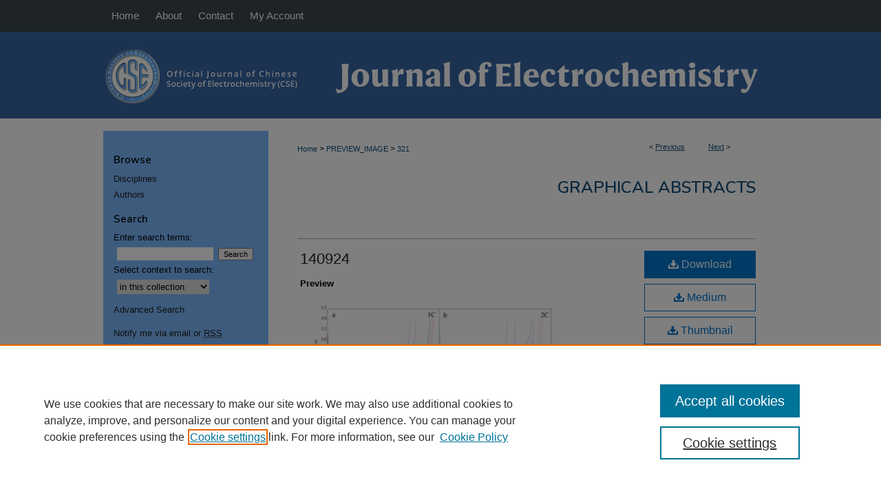

--- FILE ---
content_type: text/css
request_url: https://jelectrochem.xmu.edu.cn/ir-local.css
body_size: 2744
content:
/* -----------------------------------------------
bepress IR local stylesheet.
Author: Jami Wardlow
Version: Dec 2022
PLEASE SAVE THIS FILE LOCALLY!
----------------------------------------------- */

/* ---------------- Meta Elements ---------------- */

@import url('https://fonts.googleapis.com/css2?family=Nunito:wght@600&display=swap');

	/* --- Meta styles and background --- */

body {
	font: normal 12px/1.5 Arial, "Helvetica Neue", Helvetica, sans-serif;  /* should be medium except when fitting into a fixed container */
	background: #fff url(assets/md5images/eba5ba4c6b44aaae96d1c8fcefa09129.gif) repeat-x left top;
}

#jelectrochem { background: url(assets/md5images/74b2f8790379ed2510dd24576a90ba43.gif) repeat-x left bottom; }

#jelectrochem #wrapper { margin-bottom: 23px; }

/* ---------------- Header ---------------- */

#jelectrochem #header {
	position: relative;  /* needed for logo positioning */
	height: auto !important; /* !important overrides mbl styling */
	margin-bottom: 18px;
}

#jelectrochem #banner_image {
	display: block; /* removes descender of inline element */
	width: 980px; /* not necessary if image is sized correctly */
	height: auto !important;  /* avoids warping improperly sized header image / SUP-19994 */
}

	/* --- Logo --- */

#jelectrochem #logo_image {
	position: absolute !important; /* !important overrides mbl styling */
	top: 0;
	left: 0;
	width: 8.6734693877551% !important;  /* 85 / 980 */
	height: auto !important; /* !important avoids DC assigning incorrect height to logo image */
}

#jelectrochem #header a#banner_link:focus img,
#jelectrochem #header a#logo_link:focus img {
    outline: 2px dotted #000;
}

/* ---------------- Navigation ---------------- */

#jelectrochem #navigation,
#jelectrochem #navigation #tabs {
	height: 46px;
	/*overflow: hidden; have seen issues with tabs extending below nav container */
	white-space: nowrap;
}

#jelectrochem #navigation #tabs,
#jelectrochem #navigation #tabs ul,
#jelectrochem #navigation #tabs ul li {
	padding: 0;
	margin: 0;
}

#jelectrochem #navigation #tabs,
#jelectrochem #navigation #tabs ul {
	display: flex;
	justify-content: flex-start;
	width: 100%;
}

#jelectrochem #navigation #tabs a {
	font: normal 15px Arial, "Helvetica Neue", Helvetica, sans-serif;
	display: block;
	/*width: auto !important; fixes "my account" not fitting in container on page load (does it tho?)*/
	height: 46px;
	line-height: 46px;
	color: #fff;
	background-color: transparent;
	padding: 0 12px;
	margin: 0;
	border: 0;
}

#jelectrochem #navigation #tabs a:hover,
#jelectrochem #navigation #tabs a:active,
#jelectrochem #navigation #tabs a:focus {
	text-decoration: underline;
}

/* ---------------- Sidebar ---------------- */

#jelectrochem #sidebar h2 {
	font: bold 15px "Nunito", sans-serif;
	color: #000;
	background: transparent;
	padding: 0;
	margin: 0;
	border: none;
}

#jelectrochem #sidebar a {
	font: normal 13px Arial, "Helvetica Neue", Helvetica, sans-serif;
	color: #1d1d1d;
	text-decoration: none;
}

#jelectrochem #sidebar a:hover,
#jelectrochem #sidebar a:active,
#jelectrochem #sidebar a:focus {
	color: #000;
	text-decoration: underline;
}

#jelectrochem #sidebar #sidebar-search label {
	font: normal 13px Arial, "Helvetica Neue", Helvetica, sans-serif;
	color: #000;
}

#jelectrochem #sidebar #sidebar-search {
	margin-top: 8px;
	padding-left: 15px;
}

#jelectrochem #sidebar #sidebar-search span.border { background: transparent; }

.searchbutton { cursor: pointer; } /* best practice, should move to ir-layout.css */

/* ---------------- Main Content ---------------- */

/* this has been creating a gap on top of full-width homepage images. trying to figure out if it's actually necessary for any reason */
/* #jelectrochem #content { padding-top: 16px; } */

#jelectrochem #main.text a:hover,
#jelectrochem #main.text a:active,
#jelectrochem #main.text a:focus {
	color: #C55200;
}
	/* Sticky Footer */

#jelectrochem #content { /* calculates 100% viewport height - (total heights of header, navigation and footer) */
	min-height: calc(100vh - 251px);
}
	/* --- Breadcrumbs --- */

#jelectrochem #main.text div.crumbs a:link,
#jelectrochem #main.text div.crumbs a:visited {
	text-decoration: none;
	color: #104e7b;
}

#jelectrochem #main.text div.crumbs a:hover,
#jelectrochem #main.text div.crumbs a:active,
#jelectrochem #main.text div.crumbs a:focus {
	text-decoration: underline;
	color: #C55200;
}

#jelectrochem #dcn-home > #homepage-intro { margin: 15px 0; }

 /* (is this even a thing anymore?) adds space under full-width main-content image 
#jelectrochem #home-page-banner { margin-bottom: 16px; }*/

	/* --- Headers --- */

#jelectrochem #dcn-home > h2 { font: normal 21px "Nunito", sans-serif; }

h3 {
	margin: 0;
	text-decoration: underline;
}

/* FF, IE, Chrome take parent element's color as text-decoration-color (black, usually) */
#dcn-home #cover-browse h3 { color: #104e7b; }

#jelectrochem #dcn-home #cover-browse h3 a {
	font: 400 17px/1.6 Arial, "Helvetica Neue", Helvetica, sans-serif;
	text-decoration: none;
}

#jelectrochem #dcn-home #cover-browse h3 a:hover,
#jelectrochem #dcn-home #cover-browse h3 a:focus,
#jelectrochem #dcn-home #cover-browse h3 a:active {
	text-decoration: underline;
	color: #C55200;
}

	/* --- Links --- */

#jelectrochem #main.text a:link,
#jelectrochem #main.text a:visited {
	color: #104e7b; /* declared for #network-icon text */
}

#jelectrochem #main.text a:hover,
#jelectrochem #main.text a:active,
#jelectrochem #main.text a:focus {
	color: #000;
	text-decoration: underline;
}

	/* PotD / Top DL widgets */

#jelectrochem #dcn-home .box.aag h2,
#jelectrochem #dcn-home .box.potd h2 {
	font: normal 16px "Nunito", sans-serif;
	width: 267px;
	border-bottom: 1px solid #e6e6e6;
	margin: 0;
}

#jelectrochem #main.text .box a:link,
#jelectrochem #main.text .box a:visited {
	background: none;
	font: bold 13px Arial, "Helvetica Neue", Helvetica, sans-serif;
	text-decoration: none;
	border-bottom: 1px solid #e6e6e6;
}

#jelectrochem #main.text .box a:hover,
#jelectrochem #main.text .box a:active,
#jelectrochem #main.text .box a:focus {
	text-decoration: underline;
	color: #C55200;
}

	/* article-level text // default values 12px/13px */

#alpha .element p, #custom-fields .element p { font-size: 12px; }

#alpha .element h4, #custom-fields .element h4 { font-size: 13px; }

/* ---------------- Footer ---------------- */

#jelectrochem #footer,
#jelectrochem #bepress a {
	height: 78px;
	background-color: #3765a3;
}

#bepress a:focus { outline: 2px dotted #000; }

#jelectrochem #footer p,
#jelectrochem #footer p a {
	font: normal 12px/2 Arial, "Helvetica Neue", Helvetica, sans-serif;
	color: #fff;
	text-decoration: none;
}

/* #jelectrochem #footer p:first-of-type { padding-top: ##px; } */

#jelectrochem #footer p a:hover,
#jelectrochem #footer p a:active,
#jelectrochem #footer p a:focus {
	text-decoration: underline;
}

/* ---------------- Miscellaneous fixes ---------------- */

	/* --- Advanced Search --- */

.legacy #jelectrochem #wrapper { background-image: none; }

	/* Remove gap under search pages for full-width footers */

.legacy #jelectrochem #wrapper:after { content: none; }

	/* --- Browse Authors accessibility fix (CSFR-2684) --- */

#jelectrochem #main.text .authorbrowser p.letters a:hover,
#jelectrochem #main.text .authorbrowser p.letters a:focus {
   background: url(/assets/azMe.jpg) bottom center no-repeat;
   color: #fff;
}

/* ---------------- Mobile ---------------- */

.mbl #jelectrochem #header,
.mbl #jelectrochem #header a#banner_link img,
.mbl #jelectrochem #navigation {
	width: 100% !important;
}

.mbl #jelectrochem #header #logo_image {
	position: absolute !important; /* !important overrides mbl styling */
	top: 0;
	left: 0;
	width: 8.6734693877551% !important;  /* 85 / 980 */
	height: auto !important; /* !important avoids DC assigning incorrect height to logo image */
}

	/* fixes invisible space above header */

header#mobile-nav { 
    font-size: 0;
    line-height: 0;
}

	/* fixes bullet underline for Browse Research and Scholarship links */

.mbl #main #cover-browse h3 { text-decoration: none; }

	/* stacks headings and spans in .box */

.mbl #jelectrochem #dcn-home .box.aag h2,
.mbl #jelectrochem #dcn-home .box.potd h2 {
	width: 100%;
}
	
.mbl #dcn-home .box.aag span,
.mbl #dcn-home .box.potd span {
    display: block;
}

/* Hiding Collections link in Browse section and author corner EL/3/22/23 */
#jelectrochem #sidebar ul#side-browse li.collections { display:none; }
#jelectroche#sidebar ul#side-author { display: none; }


 /* --- Graphical Abstract Image Sizing EL 07/18/23 --- */
#jelectrochem #graphic_abstract.element p img {
	max-width: 640px;
}